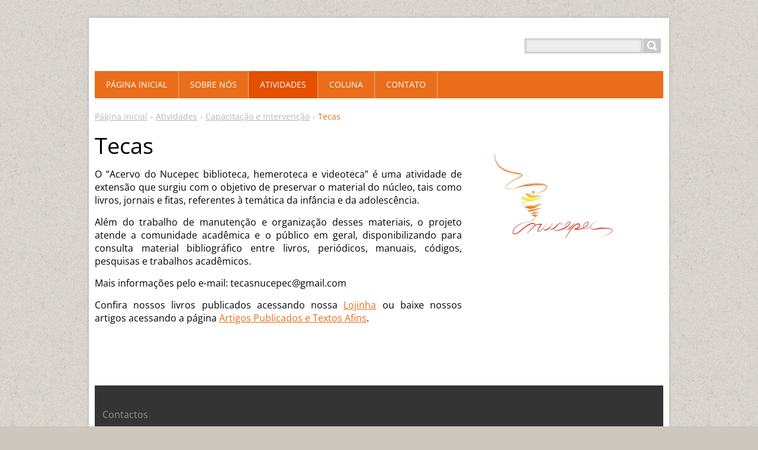

--- FILE ---
content_type: text/html; charset=UTF-8
request_url: https://nucepec.webnode.page/capac-interv/tecas/
body_size: 8667
content:
<!DOCTYPE html>
<!--[if IE 8]>    <html class="ie lt-ie10 lt-ie9 no-js" lang="pt"> <![endif]-->
<!--[if IE 9]>    <html class="ie lt-ie10 no-js" lang="pt"> <![endif]-->
<!--[if gt IE 9]><!-->
<html class="no-js" lang="pt">
<!--<![endif]-->
	<head>
		<base href="https://nucepec.webnode.page/">
  <meta charset="utf-8">
  <meta name="description" content="">
  <meta name="keywords" content="">
  <meta name="generator" content="Webnode">
  <meta name="apple-mobile-web-app-capable" content="yes">
  <meta name="apple-mobile-web-app-status-bar-style" content="black">
  <meta name="format-detection" content="telephone=no">
    <link rel="icon" type="image/svg+xml" href="/favicon.svg" sizes="any">  <link rel="icon" type="image/svg+xml" href="/favicon16.svg" sizes="16x16">  <link rel="icon" href="/favicon.ico"><link rel="canonical" href="https://nucepec.webnode.page/capac-interv/tecas/">
<script type="text/javascript">(function(i,s,o,g,r,a,m){i['GoogleAnalyticsObject']=r;i[r]=i[r]||function(){
			(i[r].q=i[r].q||[]).push(arguments)},i[r].l=1*new Date();a=s.createElement(o),
			m=s.getElementsByTagName(o)[0];a.async=1;a.src=g;m.parentNode.insertBefore(a,m)
			})(window,document,'script','//www.google-analytics.com/analytics.js','ga');ga('create', 'UA-797705-6', 'auto',{"name":"wnd_header"});ga('wnd_header.set', 'dimension1', 'W1');ga('wnd_header.set', 'anonymizeIp', true);ga('wnd_header.send', 'pageview');var pageTrackerAllTrackEvent=function(category,action,opt_label,opt_value){ga('send', 'event', category, action, opt_label, opt_value)};</script>
  <link rel="alternate" type="application/rss+xml" href="https://nucepec.webnode.page/rss/all.xml" title="Ver todos os artigos">
<!--[if lte IE 9]><style type="text/css">.cke_skin_webnode iframe {vertical-align: baseline !important;}</style><![endif]-->
		<title>Tecas :: NUCEPEC</title>
		<meta name="robots" content="index, follow">
		<meta name="googlebot" content="index, follow">
		<meta name="viewport" content="width=device-width, initial-scale=1">
		<link href="https://d11bh4d8fhuq47.cloudfront.net/_system/skins/v11/50001445/css/style.css" rel="stylesheet" type="text/css" media="screen,projection,handheld,tv">
		<link href="https://d11bh4d8fhuq47.cloudfront.net/_system/skins/v11/50001445/css/ie8-style.css" rel="stylesheet" type="text/css" media="screen,projection,handheld,tv">
		<link href="https://d11bh4d8fhuq47.cloudfront.net/_system/skins/v11/50001445/css/print.css" rel="stylesheet" type="text/css" media="print">
		<script type="text/javascript">
			/* <![CDATA[ */
			var wnTplSettings = {};
			wnTplSettings.photogallerySlideshowStop  = 'Pausa';
			wnTplSettings.photogallerySlideshowStart = 'Apresentação em slides';
			/* ]]> */
		</script>
		<script type="text/javascript" src="https://d11bh4d8fhuq47.cloudfront.net/_system/skins/v11/50001445/js/functions.js"></script>
	
				<script type="text/javascript">
				/* <![CDATA[ */
					
					if (typeof(RS_CFG) == 'undefined') RS_CFG = new Array();
					RS_CFG['staticServers'] = new Array('https://d11bh4d8fhuq47.cloudfront.net/');
					RS_CFG['skinServers'] = new Array('https://d11bh4d8fhuq47.cloudfront.net/');
					RS_CFG['filesPath'] = 'https://nucepec.webnode.page/_files/';
					RS_CFG['filesAWSS3Path'] = 'https://ab8ed0fe2b.cbaul-cdnwnd.com/dd6207639b0b0591d1fd88e31d5f7cfa/';
					RS_CFG['lbClose'] = 'Fechar';
					RS_CFG['skin'] = 'default';
					if (!RS_CFG['labels']) RS_CFG['labels'] = new Array();
					RS_CFG['systemName'] = 'Webnode';
						
					RS_CFG['responsiveLayout'] = 1;
					RS_CFG['mobileDevice'] = 0;
					RS_CFG['labels']['copyPasteSource'] = 'Ler mais:';
					
				/* ]]> */
				</script><style type="text/css">/* <![CDATA[ */#iknono2e61e0 {position: absolute;font-size: 13px !important;font-family: "Arial", helvetica, sans-serif !important;white-space: nowrap;z-index: 2147483647;-webkit-user-select: none;-khtml-user-select: none;-moz-user-select: none;-o-user-select: none;user-select: none;}#bdmofc410 {position: relative;top: -14px;}* html #bdmofc410 { top: -11px; }#bdmofc410 a { text-decoration: none !important; }#bdmofc410 a:hover { text-decoration: underline !important; }#iftg61oh {z-index: 2147483647;display: inline-block !important;font-size: 16px;padding: 7px 59px 9px 59px;background: transparent url(https://d11bh4d8fhuq47.cloudfront.net/img/footer/footerButtonWebnodeHover.png?ph=ab8ed0fe2b) top left no-repeat;height: 18px;cursor: pointer;}* html #iftg61oh { height: 36px; }#iftg61oh:hover { background: url(https://d11bh4d8fhuq47.cloudfront.net/img/footer/footerButtonWebnode.png?ph=ab8ed0fe2b) top left no-repeat; }#bmcbd8c2ki { display: none; }#gcoigl7aa {z-index: 3000;text-align: left !important;position: absolute;height: 88px;font-size: 13px !important;color: #ffffff !important;font-family: "Arial", helvetica, sans-serif !important;overflow: hidden;cursor: pointer;}#gcoigl7aa a {color: #ffffff !important;}#ei93iij2 {color: #36322D !important;text-decoration: none !important;font-weight: bold !important;float: right;height: 31px;position: absolute;top: 19px;right: 15px;cursor: pointer;}#bbde0f5aqfht2 { float: right; padding-right: 27px; display: block; line-height: 31px; height: 31px; background: url(https://d11bh4d8fhuq47.cloudfront.net/img/footer/footerButton.png?ph=ab8ed0fe2b) top right no-repeat; white-space: nowrap; }#k8cbi747 { position: relative; left: 1px; float: left; display: block; width: 15px; height: 31px; background: url(https://d11bh4d8fhuq47.cloudfront.net/img/footer/footerButton.png?ph=ab8ed0fe2b) top left no-repeat; }#ei93iij2:hover { color: #36322D !important; text-decoration: none !important; }#ei93iij2:hover #bbde0f5aqfht2 { background: url(https://d11bh4d8fhuq47.cloudfront.net/img/footer/footerButtonHover.png?ph=ab8ed0fe2b) top right no-repeat; }#ei93iij2:hover #k8cbi747 { background: url(https://d11bh4d8fhuq47.cloudfront.net/img/footer/footerButtonHover.png?ph=ab8ed0fe2b) top left no-repeat; }#jc93mf08k3r72 {padding-right: 11px;padding-right: 11px;float: right;height: 60px;padding-top: 18px;background: url(https://d11bh4d8fhuq47.cloudfront.net/img/footer/footerBubble.png?ph=ab8ed0fe2b) top right no-repeat;}#it2823m2 {float: left;width: 18px;height: 78px;background: url(https://d11bh4d8fhuq47.cloudfront.net/img/footer/footerBubble.png?ph=ab8ed0fe2b) top left no-repeat;}* html #iftg61oh { filter: progid:DXImageTransform.Microsoft.AlphaImageLoader(src='https://d11bh4d8fhuq47.cloudfront.net/img/footer/footerButtonWebnode.png?ph=ab8ed0fe2b'); background: transparent; }* html #iftg61oh:hover { filter: progid:DXImageTransform.Microsoft.AlphaImageLoader(src='https://d11bh4d8fhuq47.cloudfront.net/img/footer/footerButtonWebnodeHover.png?ph=ab8ed0fe2b'); background: transparent; }* html #jc93mf08k3r72 { height: 78px; background-image: url(https://d11bh4d8fhuq47.cloudfront.net/img/footer/footerBubbleIE6.png?ph=ab8ed0fe2b);  }* html #it2823m2 { background-image: url(https://d11bh4d8fhuq47.cloudfront.net/img/footer/footerBubbleIE6.png?ph=ab8ed0fe2b);  }* html #bbde0f5aqfht2 { background-image: url(https://d11bh4d8fhuq47.cloudfront.net/img/footer/footerButtonIE6.png?ph=ab8ed0fe2b); }* html #k8cbi747 { background-image: url(https://d11bh4d8fhuq47.cloudfront.net/img/footer/footerButtonIE6.png?ph=ab8ed0fe2b); }* html #ei93iij2:hover #rbcGrSigTryButtonRight { background-image: url(https://d11bh4d8fhuq47.cloudfront.net/img/footer/footerButtonHoverIE6.png?ph=ab8ed0fe2b);  }* html #ei93iij2:hover #rbcGrSigTryButtonLeft { background-image: url(https://d11bh4d8fhuq47.cloudfront.net/img/footer/footerButtonHoverIE6.png?ph=ab8ed0fe2b);  }/* ]]> */</style><script type="text/javascript" src="https://d11bh4d8fhuq47.cloudfront.net/_system/client/js/compressed/frontend.package.1-3-108.js?ph=ab8ed0fe2b"></script><style type="text/css"></style></head>
    <body>        <div id="mother">

            <!-- HEADER -->
            <div id="header" class="clearfix">
                <div class="box-logo">
                    <div id="logo"><a href="home/" title="Ir para a página inicial"><span id="rbcSystemIdentifierLogo" style="visibility: hidden;">NUCEPEC</span></a></div>                </div>

                <p id="menu-mobile">
                    <a href="javascript:void(0);" data="#menuzone" id="showMenu">Menu<span class="ico-menu"></span></a>
                    <a href="javascript:void(0);" class="ico-search" id="showSearch">Pesquisar no site</a>
                </p>
            </div>
            <!-- /HEADER -->

            <!-- MAIN -->
            <div id="main">

                <!-- NAVIGATOR -->
                <div id="pageNavigator" class="rbcContentBlock"><p class="breadcrumb"><a class="navFirstPage" href="/home/">Página inicial</a>  <span class="arrow"> &gt; </span><a href="/atividades/">Atividades</a>  <span class="arrow"> &gt; </span><a href="/capac-interv/">Capacitação e Intervenção</a>  <span class="arrow"> &gt; </span><span id="navCurrentPage">Tecas</span></p></div>                <!-- /NAVIGATOR -->

                <div class="row">

                    <!-- CONTENT -->
                    <div class="col col-content">

                        

      		<div class="wysiwyg">

		<h1>Tecas</h1>
<p style="text-align: justify;"><span>O “Acervo do Nucepec biblioteca, hemeroteca e videoteca” é uma atividade de extensão que surgiu com o objetivo de preservar o material do núcleo, tais como livros, jornais e fitas, referentes à temática da infância e da adolescência.</span></p>
<p style="text-align: justify;"><span>Além do trabalho de manutenção e organização desses materiais, o projeto atende a comunidade acadêmica e o público em geral, disponibilizando para consulta material bibliográfico entre livros, periódicos, manuais, códigos, pesquisas e trabalhos acadêmicos.</span></p>
<p style="text-align: justify;"><span>Mais informações pelo e-mail: tecasnucepec@gmail.com</span></p>
<p style="text-align: justify;"><span>Confira nossos livros publicados acessando nossa <a href="coluna/lojinha/" target="_blank">Lojinha</a> ou baixe nossos artigos acessando a página <a href="coluna/artigos-publicados-e-textos-afins/" target="_blank">Artigos Publicados e Textos Afins</a></span>.</p>


	        </div>

		<iframe src="https://www.facebook.com/plugins/like.php?app_id=225951590755638&amp;href=http%3A%2F%2Fnucepec.webnode.com%2Fcapac-interv%2Ftecas%2F&amp;send=false&amp;layout=button_count&amp;width=150&amp;show_faces=false&amp;action=like&amp;colorscheme=light&amp;font&amp;height=21" scrolling="no" frameborder="0" allowTransparency="true" style="border:none; overflow:hidden; width:150px; height:21px;"></iframe>
                    </div>
                    <!-- /CONTENT -->

                    <!-- SIDEBAR -->
                    <div class="col col-side">

                        
                        

      		<div class="wysiwyg">

		

	        </div>

		

      		<div class="wysiwyg">

		<p><img alt="" height="145" src="https://ab8ed0fe2b.cbaul-cdnwnd.com/dd6207639b0b0591d1fd88e31d5f7cfa/200000002-13afe14a9a/logo-do-nucepec2.png" width="200"></p>


	        </div>

		
                    </div>
                    <!-- /SIDEBAR -->

                </div><!-- /ROW -->

            </div>
            <!-- MAIN -->

            <!-- MENU -->
            


      <div id="menuzone" class="menu-main box-menumobile">


		<ul class="menu">
	<li class="first">

      <a href="/home/">

      <span>Página inicial</span>

  </a>

  </li>
	<li>

      <a href="/sobre-nos/">

      <span>Sobre Nós</span>

  </a>

  </li>
	<li class="open selected">

      <a href="/atividades/">

      <span>Atividades</span>

  </a>

  
	<ul class="level1">
		<li class="first selected">

      <a href="/capac-interv/">

      <span>Capacitação e Intervenção</span>

  </a>

  
		<ul class="level2">
			<li class="first">

      <a href="/treinamento-intro/">

      <span>Treinamento Introdutório</span>

  </a>

  </li>
			<li>

      <a href="/novas-cores/">

      <span>Novas Cores</span>

  </a>

  </li>
			<li class="selected activeSelected">

      <a href="/capac-interv/tecas/">

      <span>Tecas</span>

  </a>

  </li>
			<li>

      <a href="/capac-interv/cine-nucepec/">

      <span>Cine NUCEPEC</span>

  </a>

  </li>
			<li class="last">

      <a href="/capac-interv/liga-de-direitos-humanos/">

      <span>Liga de Direitos Humanos</span>

  </a>

  </li>
		</ul>
		</li>
		<li>

      <a href="/formacao/">

      <span>Formação</span>

  </a>

  
		<ul class="level2">
			<li class="first">

      <a href="/formacao/cursos/">

      <span>Cursos</span>

  </a>

  </li>
			<li>

      <a href="/formacao/grupos-de-estudos/">

      <span>Grupos de Estudos</span>

  </a>

  </li>
			<li class="last">

      <a href="/formacao/forma%c3%a7%c3%a3o-do-nucepequiano/">

      <span>Formação do Nucepequiano</span>

  </a>

  </li>
		</ul>
		</li>
		<li>

      <a href="/atividades/pesquisas/">

      <span>Pesquisas</span>

  </a>

  
		<ul class="level2">
			<li class="first">

      <a href="/atividades/pesquisas/adolesc%c3%aancia-e-juventude/">

      <span>Adolescência e Juventude</span>

  </a>

  </li>
			<li>

      <a href="/atividades/pesquisas/identidade-etnica-e-preconceito-racial/">

      <span>Identidade Étnica e Preconceito Racial</span>

  </a>

  </li>
			<li class="last">

      <a href="/atividades/pesquisas/viv%c3%aancia-do-ser-crian%c3%a7a-e-da-inf%c3%a2ncia-em-assentamento-rural-do-semiarido-cearense/">

      <span>Vivência do Ser Criança e da Infância em Assentamento Rural do Semiárido Cearense</span>

  </a>

  </li>
		</ul>
		</li>
		<li>

      <a href="/atividades/atua%c3%a7%c3%a3o-politica/">

      <span>Atuação Política</span>

  </a>

  </li>
		<li class="last">

      <a href="/atividades/atividades-administrativas/">

      <span>Atividades Administrativas</span>

  </a>

  </li>
	</ul>
	</li>
	<li>

      <a href="/coluna/">

      <span>Coluna</span>

  </a>

  
	<ul class="level1">
		<li class="first">

      <a href="/coluna/mural-de-recados/">

      <span>Mural de Recados</span>

  </a>

  </li>
		<li>

      <a href="/coluna/galeria-de-fotos/">

      <span>Galeria de Fotos</span>

  </a>

  </li>
		<li>

      <a href="/coluna/artigos-publicados-e-textos-afins/">

      <span>Artigos Publicados e Textos Afins</span>

  </a>

  </li>
		<li>

      <a href="/coluna/cantinho-literario/">

      <span>Cantinho Literário</span>

  </a>

  </li>
		<li class="last">

      <a href="/coluna/lojinha/">

      <span>Bodega</span>

  </a>

  </li>
	</ul>
	</li>
	<li class="last">

      <a href="/contato/">

      <span>Contato</span>

  </a>

  </li>
</ul>

      </div>

					
            <!-- /MENU -->

            <!-- SEARCH -->
            

		  <div id="searchBox" class="form-search">

		<form action="/search/" method="get" id="fulltextSearch">

		<div class="clearfix">
			<input type="text" name="text" id="fulltextSearchText">
			<input id="fulltextSearchButton" type="submit" value="Pesquisar">
		</div>

		</form>

	  </div>

		            <!-- /SEARCH -->

            <!-- FOOTER -->
            <div id="footerCover">
                <div id="footerMain">
                    <div class="row">
                        <div class="col grid-q col-q-1">
                            <div id="menu-lang">
                                <div id="languageSelect"></div>			
                            </div>
                            <!-- CONTACT -->
                            

		<div class="box-contact">
			<h2 class="title-main">Contactos</h2>
			<div class="spc">

		

			<p class="address"><strong>NUCEPEC</strong><br />

	  Avenida da Universidade, 2762<br />
Centro de Humanidades 2 - UFC<br />
Benfica - Fortaleza/CE<br />
60020-181

	</p>
			

	  <p class="phone">(85) 3366.7730</p>

	
			

		<p class="email"><a href="&#109;&#97;&#105;&#108;&#116;&#111;:&#110;&#117;&#99;&#101;&#112;&#101;&#99;&#64;&#121;&#97;&#104;&#111;&#111;&#46;&#99;&#111;&#109;&#46;&#98;&#114;"><span id="rbcContactEmail">&#110;&#117;&#99;&#101;&#112;&#101;&#99;&#64;&#121;&#97;&#104;&#111;&#111;&#46;&#99;&#111;&#109;&#46;&#98;&#114;</span></a></p>

	

		

			</div>
		</div>

					
                            <!-- /CONTACT -->
                            

      		<div class="wysiwyg">

		<p style="text-align: center;"><img alt="" src="https://ab8ed0fe2b.cbaul-cdnwnd.com/dd6207639b0b0591d1fd88e31d5f7cfa/200000038-8a5008ae84/ufc.png" style="width: 110px; height: 134px;"></p>
<p style="text-align: center;">&nbsp;</p>


	        </div>

		

      		<div class="wysiwyg">

		<h3><span style="font-size:18px;"><span style="font-family:trebuchet ms,helvetica,sans-serif;">Localização</span></span></h3>


	        </div>

		<div class="rbcWidgetArea widgetGoogleMaps" style="text-align: right;"><iframe src="https://web-153.webnode.com/widgets/googlemaps/?s=300&z=15&a=Avenida%20da%20Universidade%2C%202762%2C%20600200-181%2C%20Fortaleza%2C%20Cear%C3%A1%2C%20Brasil&g=-3.740528399999999%2C-38.5390046" width="300" height="300" style="border: 0;" frameborder="0" border="0" cellspacing="0"></iframe></div>

      		<div class="wysiwyg">

		<h3><span style="font-size:18px;"><span style="font-family:trebuchet ms,helvetica,sans-serif;">Parceiros</span></span></h3>
<ul class="xoxo blogroll" style="margin-bottom: 0px; padding-left: 0px; border: 0px; outline: 0px; font-size: 12px; vertical-align: baseline; list-style: none; color: rgb(0, 0, 0); font-family: 'Droid Sans', Arial, sans-serif; line-height: 18px;">
	<li style="margin: 0px; padding: 0px 0px 10px 11px; border: 0px; outline: 0px; vertical-align: baseline; background-image: url(https://www.nucepec.ufc.br/wp-content/themes/Webly/images/sidebar-bullet.png); display: block; background-position: 0px 7px; background-repeat: no-repeat no-repeat;"><a href="http://www.boanoticia.org.br/" rel="nofollow" style="margin: 0px; padding: 0px; border: 0px; outline: 0px; vertical-align: baseline; background-color: transparent; color: rgb(0, 0, 0); text-shadow: rgb(255, 255, 255) 1px 1px 1px;" target="_blank" title="Agência da Boa Notícia">Agência da Boa Notícia</a></li>
	<li style="margin: 0px; padding: 0px 0px 10px 11px; border: 0px; outline: 0px; vertical-align: baseline; background-image: url(https://www.nucepec.ufc.br/wp-content/themes/Webly/images/sidebar-bullet.png); display: block; background-position: 0px 7px; background-repeat: no-repeat no-repeat;"><a href="http://www.cedeca.org.br/" rel="nofollow" style="margin: 0px; padding: 0px; border: 0px; outline: 0px; vertical-align: baseline; background-color: transparent; color: rgb(0, 0, 0); text-shadow: rgb(255, 255, 255) 1px 1px 1px;" target="_blank" title="Cedeca">Cedeca</a></li>
	<li style="margin: 0px; padding: 0px 0px 10px 11px; border: 0px; outline: 0px; vertical-align: baseline; background-image: url(https://www.nucepec.ufc.br/wp-content/themes/Webly/images/sidebar-bullet.png); display: block; background-position: 0px 7px; background-repeat: no-repeat no-repeat;"><a href="http://www.diaconia.org.br/" rel="nofollow" style="margin: 0px; padding: 0px; border: 0px; outline: 0px; vertical-align: baseline; background-color: transparent; color: rgb(0, 0, 0); text-shadow: rgb(255, 255, 255) 1px 1px 1px;" target="_blank" title="Diaconia">Diaconia</a></li>
	<li style="margin: 0px; padding: 0px 0px 10px 11px; border: 0px; outline: 0px; vertical-align: baseline; background-image: url(https://www.nucepec.ufc.br/wp-content/themes/Webly/images/sidebar-bullet.png); display: block; background-position: 0px 7px; background-repeat: no-repeat no-repeat;"><a href="http://www.pastoraldomenornacional.org/" rel="nofollow" style="margin: 0px; padding: 0px; border: 0px; outline: 0px; vertical-align: baseline; background-color: transparent; color: rgb(0, 0, 0); text-shadow: rgb(255, 255, 255) 1px 1px 1px;" target="_blank" title="Pastoral do Menor">Pastoral do Menor</a></li>
	<li style="margin: 0px; padding: 0px 0px 10px 11px; border: 0px; outline: 0px; vertical-align: baseline; background-image: url(https://www.nucepec.ufc.br/wp-content/themes/Webly/images/sidebar-bullet.png); display: block; background-position: 0px 7px; background-repeat: no-repeat no-repeat;"><a href="http://www.safernet.org.br/" rel="nofollow" style="margin: 0px; padding: 0px; border: 0px; outline: 0px; vertical-align: baseline; background-color: transparent; color: rgb(0, 0, 0); text-shadow: rgb(255, 255, 255) 1px 1px 1px;" target="_blank" title="Safernet Brasil">Safernet Brasil</a></li>
</ul>


	        </div>

		<div class="rbcWidgetArea" style="text-align: center;"> <script language="JavaScript" type="text/javascript" src="https://contador.codigofonte.net/log.php?id=149565&d=sgrey&v=u"></script></div>                        </div>

                        <div class="col grid-q col-q-2">

                                                                                </div>

                        <div class="col grid-q col-q-3">
                                                                                </div>

                        <div class="col grid-q col-q-4">
                                                                                </div>
                    </div>
                </div>
                <div id="footerContent">
                    <p class="l">
                        <span id="rbcFooterText" class="rbcNoStyleSpan">Núcleo Cearense de Estudos e Pesquisas sobre a Criança © 2013 Todos os direitos reservados - Créditos da Fotografia da capa: David Robert Bliwas</span>                    </p>
                    <p class="r">
                        <span class="rbcSignatureText"><a rel="nofollow" href="https://www.webnode.pt?utm_source=text&amp;utm_medium=footer&amp;utm_campaign=free1">Crie o seu site grátis</a><a id="iftg61oh" rel="nofollow" href="https://www.webnode.pt?utm_source=button&amp;utm_medium=footer&amp;utm_campaign=free1"><span id="bmcbd8c2ki">Webnode</span></a></span>                    </p>
                </div>
            </div>
            <!-- /FOOTER -->

        </div>
        <div class="media"></div>
    <div id="rbcFooterHtml"></div><div style="display: none;" id="iknono2e61e0"><span id="bdmofc410">&nbsp;</span></div><div id="gcoigl7aa" style="display: none;"><a href="https://www.webnode.pt?utm_source=window&amp;utm_medium=footer&amp;utm_campaign=free1" rel="nofollow"><div id="it2823m2"><!-- / --></div><div id="jc93mf08k3r72"><div><strong id="aoc96l1654aa">Quer criar um site de graça?</strong><br /><span id="hd5gjh18qor">É ideal para a sua empresa!</span></div><span id="ei93iij2"><span id="k8cbi747"><!-- / --></span><span id="bbde0f5aqfht2">Experimente!</span></span></div></a></div><script type="text/javascript">/* <![CDATA[ */var ca7mt5na = {sig: $('iknono2e61e0'),prefix: $('bdmofc410'),btn : $('iftg61oh'),win : $('gcoigl7aa'),winLeft : $('it2823m2'),winLeftT : $('imx4rfx68'),winLeftB : $('c3d6eebsg'),winRght : $('jc93mf08k3r72'),winRghtT : $('gl6gka2c01'),winRghtB : $('c2265ei8'),tryBtn : $('ei93iij2'),tryLeft : $('k8cbi747'),tryRght : $('bbde0f5aqfht2'),text : $('hd5gjh18qor'),title : $('aoc96l1654aa')};ca7mt5na.sig.appendChild(ca7mt5na.btn);var c828ah31=0,d92a5of14g4dbh=0,e0s6g74c6gh0f=0,afe5l6676,pc6pogopm0k2=$$('.rbcSignatureText')[0],hgh69t830=false,h352hbef;function bjb227f138be3b(){if (!hgh69t830 && pageTrackerAllTrackEvent){pageTrackerAllTrackEvent('Signature','Window show - branch',ca7mt5na.sig.getElementsByTagName('a')[0].innerHTML);hgh69t830=true;}ca7mt5na.win.show();e0s6g74c6gh0f=ca7mt5na.tryLeft.offsetWidth+ca7mt5na.tryRght.offsetWidth+1;ca7mt5na.tryBtn.style.width=parseInt(e0s6g74c6gh0f)+'px';ca7mt5na.text.parentNode.style.width = '';ca7mt5na.winRght.style.width=parseInt(20+e0s6g74c6gh0f+Math.max(ca7mt5na.text.offsetWidth,ca7mt5na.title.offsetWidth))+'px';ca7mt5na.win.style.width=parseInt(ca7mt5na.winLeft.offsetWidth+ca7mt5na.winRght.offsetWidth)+'px';var wl=ca7mt5na.sig.offsetLeft+ca7mt5na.btn.offsetLeft+ca7mt5na.btn.offsetWidth-ca7mt5na.win.offsetWidth+12;if (wl<10){wl=10;}ca7mt5na.win.style.left=parseInt(wl)+'px';ca7mt5na.win.style.top=parseInt(d92a5of14g4dbh-ca7mt5na.win.offsetHeight)+'px';clearTimeout(afe5l6676);}function go37fp3703c2(){afe5l6676=setTimeout('ca7mt5na.win.hide()',1000);}function b1d6ec7a4(){var ph = RubicusFrontendIns.photoDetailHandler.lightboxFixed?document.getElementsByTagName('body')[0].offsetHeight/2:RubicusFrontendIns.getPageSize().pageHeight;ca7mt5na.sig.show();c828ah31=0;d92a5of14g4dbh=0;if (pc6pogopm0k2&&pc6pogopm0k2.offsetParent){var obj=pc6pogopm0k2;do{c828ah31+=obj.offsetLeft;d92a5of14g4dbh+=obj.offsetTop;} while (obj = obj.offsetParent);}if ($('rbcFooterText')){ca7mt5na.sig.style.color = $('rbcFooterText').getStyle('color');ca7mt5na.sig.getElementsByTagName('a')[0].style.color = $('rbcFooterText').getStyle('color');}ca7mt5na.sig.style.width=parseInt(ca7mt5na.prefix.offsetWidth+ca7mt5na.btn.offsetWidth)+'px';if (c828ah31<0||c828ah31>document.body.offsetWidth){c828ah31=(document.body.offsetWidth-ca7mt5na.sig.offsetWidth)/2;}if (c828ah31>(document.body.offsetWidth*0.55)){ca7mt5na.sig.style.left=parseInt(c828ah31+(pc6pogopm0k2?pc6pogopm0k2.offsetWidth:0)-ca7mt5na.sig.offsetWidth)+'px';}else{ca7mt5na.sig.style.left=parseInt(c828ah31)+'px';}if (d92a5of14g4dbh<=0 || RubicusFrontendIns.photoDetailHandler.lightboxFixed){d92a5of14g4dbh=ph-5-ca7mt5na.sig.offsetHeight;}ca7mt5na.sig.style.top=parseInt(d92a5of14g4dbh-5)+'px';}function ah7r4m28(){if (h352hbef){clearTimeout(h352hbef);}h352hbef = setTimeout('b1d6ec7a4()', 10);}Event.observe(window,'load',function(){if (ca7mt5na.win&&ca7mt5na.btn){if (pc6pogopm0k2){if (pc6pogopm0k2.getElementsByTagName("a").length > 0){ca7mt5na.prefix.innerHTML = pc6pogopm0k2.innerHTML + '&nbsp;';}else{ca7mt5na.prefix.innerHTML = '<a href="https://www.webnode.page?utm_source=text&amp;utm_medium=footer&amp;utm_content=pt-branch-0&amp;utm_campaign=signature" rel="nofollow">'+pc6pogopm0k2.innerHTML + '</a>&nbsp;';}pc6pogopm0k2.style.visibility='hidden';}else{if (pageTrackerAllTrackEvent){pageTrackerAllTrackEvent('Signature','Missing rbcSignatureText','nucepec.webnode.page');}}b1d6ec7a4();setTimeout(b1d6ec7a4, 500);setTimeout(b1d6ec7a4, 1000);setTimeout(b1d6ec7a4, 5000);Event.observe(ca7mt5na.btn,'mouseover',bjb227f138be3b);Event.observe(ca7mt5na.win,'mouseover',bjb227f138be3b);Event.observe(ca7mt5na.btn,'mouseout',go37fp3703c2);Event.observe(ca7mt5na.win,'mouseout',go37fp3703c2);Event.observe(ca7mt5na.win,'click',function(){if (pageTrackerAllTrackEvent){pageTrackerAllTrackEvent('Signature','Window click - branch','Quer criar um site de graça?',0);}document/*d23agfffc1885*/.location.href='https://www.webnode.pt?utm_source=window&utm_medium=footer&utm_content=pt-branch-0&utm_campaign=signature';});Event.observe(window, 'resize', ah7r4m28);Event.observe(document.body, 'resize', ah7r4m28);RubicusFrontendIns.addObserver({onResize: ah7r4m28});RubicusFrontendIns.addObserver({onContentChange: ah7r4m28});RubicusFrontendIns.addObserver({onLightboxUpdate: b1d6ec7a4});Event.observe(ca7mt5na.btn, 'click', function(){if (pageTrackerAllTrackEvent){pageTrackerAllTrackEvent('Signature','Button click - branch',ca7mt5na.sig.getElementsByTagName('a')[0].innerHTML);}});Event.observe(ca7mt5na.tryBtn, 'click', function(){if (pageTrackerAllTrackEvent){pageTrackerAllTrackEvent('Signature','Try Button click - branch','Quer criar um site de graça?',0);}});}});RubicusFrontendIns.addFileToPreload('https://d11bh4d8fhuq47.cloudfront.net/img/footer/footerButtonWebnode.png?ph=ab8ed0fe2b');RubicusFrontendIns.addFileToPreload('https://d11bh4d8fhuq47.cloudfront.net/img/footer/footerButton.png?ph=ab8ed0fe2b');RubicusFrontendIns.addFileToPreload('https://d11bh4d8fhuq47.cloudfront.net/img/footer/footerButtonHover.png?ph=ab8ed0fe2b');RubicusFrontendIns.addFileToPreload('https://d11bh4d8fhuq47.cloudfront.net/img/footer/footerBubble.png?ph=ab8ed0fe2b');if (Prototype.Browser.IE){RubicusFrontendIns.addFileToPreload('https://d11bh4d8fhuq47.cloudfront.net/img/footer/footerBubbleIE6.png?ph=ab8ed0fe2b');RubicusFrontendIns.addFileToPreload('https://d11bh4d8fhuq47.cloudfront.net/img/footer/footerButtonHoverIE6.png?ph=ab8ed0fe2b');}RubicusFrontendIns.copyLink = 'https://www.webnode.page';RS_CFG['labels']['copyPasteBackLink'] = 'Crie o seu website grátis:';/* ]]> */</script><script type="text/javascript">var keenTrackerCmsTrackEvent=function(id){if(typeof _jsTracker=="undefined" || !_jsTracker){return false;};try{var name=_keenEvents[id];var keenEvent={user:{u:_keenData.u,p:_keenData.p,lc:_keenData.lc,t:_keenData.t},action:{identifier:id,name:name,category:'cms',platform:'WND1',version:'2.1.157'},browser:{url:location.href,ua:navigator.userAgent,referer_url:document.referrer,resolution:screen.width+'x'+screen.height,ip:'18.218.226.175'}};_jsTracker.jsonpSubmit('PROD',keenEvent,function(err,res){});}catch(err){console.log(err)};};</script></body>
</html>
